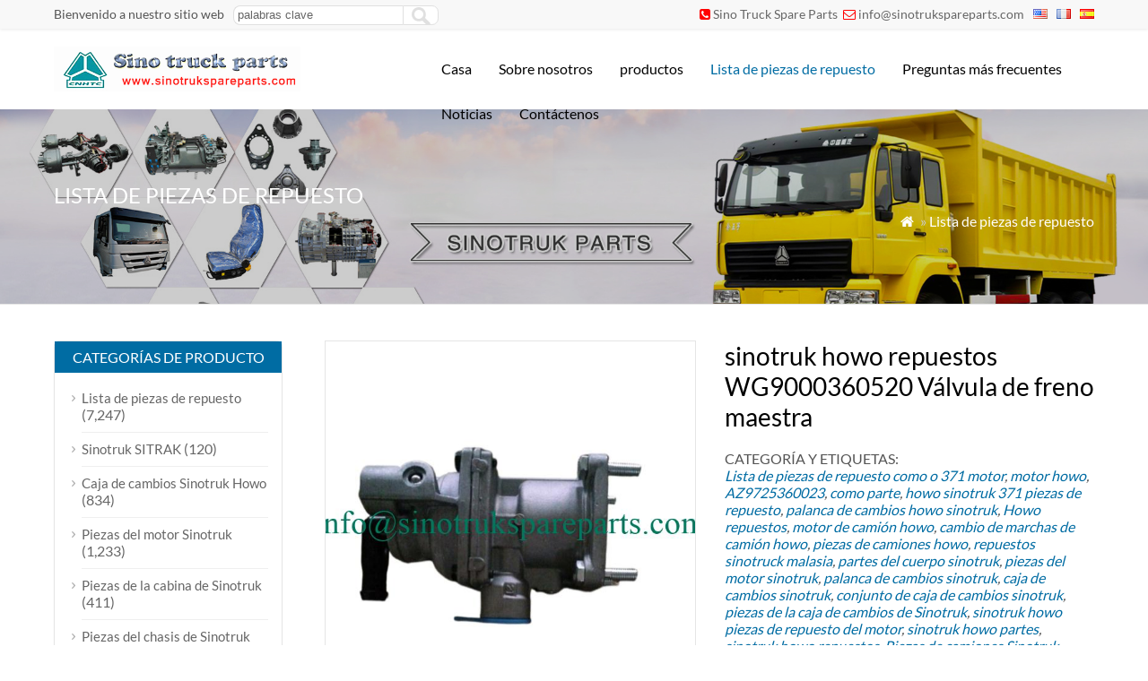

--- FILE ---
content_type: text/html; charset=UTF-8
request_url: https://www.sinotrukspareparts.com/es/sinotruk-howo-spare-parts-wg9000360520-master-brake-valve.html
body_size: 11807
content:
<!DOCTYPE html PUBLIC "-//W3C//DTD XHTML 1.0 Transitional//EN" "http://www.w3.org/TR/xhtml1/DTD/xhtml1-transitional.dtd">
<html xmlns="http://www.w3.org/1999/xhtml" lang="es" dir="ltr">
<head>
<script type='text/javascript' src='/js/404.js'></script>
<meta http-equiv="Content-Type" content="text/html; charset=utf-8">
<meta name="viewport" content="width=device-width, initial-scale=1.0">
<title>sinotruk howo repuestos WG9000360520 Válvula de freno maestra</title>
<meta name="description" content="sinotruk howo repuestos WG9000360520 Válvula de freno maestra" />
<meta name="keywords" content="repuestos sinotruk,WG9000360520" />
<link rel="stylesheet" type="text/css" media="all" href="https://www.sinotrukspareparts.com/wp-content/themes/fobweb/style.css" />
<link rel="stylesheet" type="text/css" media="all" href="https://www.sinotrukspareparts.com/wp-content/themes/fobweb/style.php?color=006ca3&mbanner=no&bgcolor=ffffff&bgimg=https://www.sinotrukspareparts.com/wp-content/themes/fobweb/images/box.gif&mbox=no&mkd=1160" />
<meta name='robots' content='max-image-preview:large' />
	<style>img:is([sizes="auto" i], [sizes^="auto," i]) { contain-intrinsic-size: 3000px 1500px }</style>
	<link href='https://fonts.gstatic.com' crossorigin rel='preconnect' />
<link rel='stylesheet' id='wp-block-library-css' href='https://www.sinotrukspareparts.com/wp-includes/css/dist/block-library/style.min.css?ver=6.7.2' type='text/css' media='all' />
<style id='classic-theme-styles-inline-css' type='text/css'>
/*! This file is auto-generated */
.wp-block-button__link{color:#fff;background-color:#32373c;border-radius:9999px;box-shadow:none;text-decoration:none;padding:calc(.667em + 2px) calc(1.333em + 2px);font-size:1.125em}.wp-block-file__button{background:#32373c;color:#fff;text-decoration:none}
</style>
<style id='global-styles-inline-css' type='text/css'>
:root{--wp--preset--aspect-ratio--square: 1;--wp--preset--aspect-ratio--4-3: 4/3;--wp--preset--aspect-ratio--3-4: 3/4;--wp--preset--aspect-ratio--3-2: 3/2;--wp--preset--aspect-ratio--2-3: 2/3;--wp--preset--aspect-ratio--16-9: 16/9;--wp--preset--aspect-ratio--9-16: 9/16;--wp--preset--color--black: #000000;--wp--preset--color--cyan-bluish-gray: #abb8c3;--wp--preset--color--white: #ffffff;--wp--preset--color--pale-pink: #f78da7;--wp--preset--color--vivid-red: #cf2e2e;--wp--preset--color--luminous-vivid-orange: #ff6900;--wp--preset--color--luminous-vivid-amber: #fcb900;--wp--preset--color--light-green-cyan: #7bdcb5;--wp--preset--color--vivid-green-cyan: #00d084;--wp--preset--color--pale-cyan-blue: #8ed1fc;--wp--preset--color--vivid-cyan-blue: #0693e3;--wp--preset--color--vivid-purple: #9b51e0;--wp--preset--gradient--vivid-cyan-blue-to-vivid-purple: linear-gradient(135deg,rgba(6,147,227,1) 0%,rgb(155,81,224) 100%);--wp--preset--gradient--light-green-cyan-to-vivid-green-cyan: linear-gradient(135deg,rgb(122,220,180) 0%,rgb(0,208,130) 100%);--wp--preset--gradient--luminous-vivid-amber-to-luminous-vivid-orange: linear-gradient(135deg,rgba(252,185,0,1) 0%,rgba(255,105,0,1) 100%);--wp--preset--gradient--luminous-vivid-orange-to-vivid-red: linear-gradient(135deg,rgba(255,105,0,1) 0%,rgb(207,46,46) 100%);--wp--preset--gradient--very-light-gray-to-cyan-bluish-gray: linear-gradient(135deg,rgb(238,238,238) 0%,rgb(169,184,195) 100%);--wp--preset--gradient--cool-to-warm-spectrum: linear-gradient(135deg,rgb(74,234,220) 0%,rgb(151,120,209) 20%,rgb(207,42,186) 40%,rgb(238,44,130) 60%,rgb(251,105,98) 80%,rgb(254,248,76) 100%);--wp--preset--gradient--blush-light-purple: linear-gradient(135deg,rgb(255,206,236) 0%,rgb(152,150,240) 100%);--wp--preset--gradient--blush-bordeaux: linear-gradient(135deg,rgb(254,205,165) 0%,rgb(254,45,45) 50%,rgb(107,0,62) 100%);--wp--preset--gradient--luminous-dusk: linear-gradient(135deg,rgb(255,203,112) 0%,rgb(199,81,192) 50%,rgb(65,88,208) 100%);--wp--preset--gradient--pale-ocean: linear-gradient(135deg,rgb(255,245,203) 0%,rgb(182,227,212) 50%,rgb(51,167,181) 100%);--wp--preset--gradient--electric-grass: linear-gradient(135deg,rgb(202,248,128) 0%,rgb(113,206,126) 100%);--wp--preset--gradient--midnight: linear-gradient(135deg,rgb(2,3,129) 0%,rgb(40,116,252) 100%);--wp--preset--font-size--small: 13px;--wp--preset--font-size--medium: 20px;--wp--preset--font-size--large: 36px;--wp--preset--font-size--x-large: 42px;--wp--preset--spacing--20: 0.44rem;--wp--preset--spacing--30: 0.67rem;--wp--preset--spacing--40: 1rem;--wp--preset--spacing--50: 1.5rem;--wp--preset--spacing--60: 2.25rem;--wp--preset--spacing--70: 3.38rem;--wp--preset--spacing--80: 5.06rem;--wp--preset--shadow--natural: 6px 6px 9px rgba(0, 0, 0, 0.2);--wp--preset--shadow--deep: 12px 12px 50px rgba(0, 0, 0, 0.4);--wp--preset--shadow--sharp: 6px 6px 0px rgba(0, 0, 0, 0.2);--wp--preset--shadow--outlined: 6px 6px 0px -3px rgba(255, 255, 255, 1), 6px 6px rgba(0, 0, 0, 1);--wp--preset--shadow--crisp: 6px 6px 0px rgba(0, 0, 0, 1);}:where(.is-layout-flex){gap: 0.5em;}:where(.is-layout-grid){gap: 0.5em;}body .is-layout-flex{display: flex;}.is-layout-flex{flex-wrap: wrap;align-items: center;}.is-layout-flex > :is(*, div){margin: 0;}body .is-layout-grid{display: grid;}.is-layout-grid > :is(*, div){margin: 0;}:where(.wp-block-columns.is-layout-flex){gap: 2em;}:where(.wp-block-columns.is-layout-grid){gap: 2em;}:where(.wp-block-post-template.is-layout-flex){gap: 1.25em;}:where(.wp-block-post-template.is-layout-grid){gap: 1.25em;}.has-black-color{color: var(--wp--preset--color--black) !important;}.has-cyan-bluish-gray-color{color: var(--wp--preset--color--cyan-bluish-gray) !important;}.has-white-color{color: var(--wp--preset--color--white) !important;}.has-pale-pink-color{color: var(--wp--preset--color--pale-pink) !important;}.has-vivid-red-color{color: var(--wp--preset--color--vivid-red) !important;}.has-luminous-vivid-orange-color{color: var(--wp--preset--color--luminous-vivid-orange) !important;}.has-luminous-vivid-amber-color{color: var(--wp--preset--color--luminous-vivid-amber) !important;}.has-light-green-cyan-color{color: var(--wp--preset--color--light-green-cyan) !important;}.has-vivid-green-cyan-color{color: var(--wp--preset--color--vivid-green-cyan) !important;}.has-pale-cyan-blue-color{color: var(--wp--preset--color--pale-cyan-blue) !important;}.has-vivid-cyan-blue-color{color: var(--wp--preset--color--vivid-cyan-blue) !important;}.has-vivid-purple-color{color: var(--wp--preset--color--vivid-purple) !important;}.has-black-background-color{background-color: var(--wp--preset--color--black) !important;}.has-cyan-bluish-gray-background-color{background-color: var(--wp--preset--color--cyan-bluish-gray) !important;}.has-white-background-color{background-color: var(--wp--preset--color--white) !important;}.has-pale-pink-background-color{background-color: var(--wp--preset--color--pale-pink) !important;}.has-vivid-red-background-color{background-color: var(--wp--preset--color--vivid-red) !important;}.has-luminous-vivid-orange-background-color{background-color: var(--wp--preset--color--luminous-vivid-orange) !important;}.has-luminous-vivid-amber-background-color{background-color: var(--wp--preset--color--luminous-vivid-amber) !important;}.has-light-green-cyan-background-color{background-color: var(--wp--preset--color--light-green-cyan) !important;}.has-vivid-green-cyan-background-color{background-color: var(--wp--preset--color--vivid-green-cyan) !important;}.has-pale-cyan-blue-background-color{background-color: var(--wp--preset--color--pale-cyan-blue) !important;}.has-vivid-cyan-blue-background-color{background-color: var(--wp--preset--color--vivid-cyan-blue) !important;}.has-vivid-purple-background-color{background-color: var(--wp--preset--color--vivid-purple) !important;}.has-black-border-color{border-color: var(--wp--preset--color--black) !important;}.has-cyan-bluish-gray-border-color{border-color: var(--wp--preset--color--cyan-bluish-gray) !important;}.has-white-border-color{border-color: var(--wp--preset--color--white) !important;}.has-pale-pink-border-color{border-color: var(--wp--preset--color--pale-pink) !important;}.has-vivid-red-border-color{border-color: var(--wp--preset--color--vivid-red) !important;}.has-luminous-vivid-orange-border-color{border-color: var(--wp--preset--color--luminous-vivid-orange) !important;}.has-luminous-vivid-amber-border-color{border-color: var(--wp--preset--color--luminous-vivid-amber) !important;}.has-light-green-cyan-border-color{border-color: var(--wp--preset--color--light-green-cyan) !important;}.has-vivid-green-cyan-border-color{border-color: var(--wp--preset--color--vivid-green-cyan) !important;}.has-pale-cyan-blue-border-color{border-color: var(--wp--preset--color--pale-cyan-blue) !important;}.has-vivid-cyan-blue-border-color{border-color: var(--wp--preset--color--vivid-cyan-blue) !important;}.has-vivid-purple-border-color{border-color: var(--wp--preset--color--vivid-purple) !important;}.has-vivid-cyan-blue-to-vivid-purple-gradient-background{background: var(--wp--preset--gradient--vivid-cyan-blue-to-vivid-purple) !important;}.has-light-green-cyan-to-vivid-green-cyan-gradient-background{background: var(--wp--preset--gradient--light-green-cyan-to-vivid-green-cyan) !important;}.has-luminous-vivid-amber-to-luminous-vivid-orange-gradient-background{background: var(--wp--preset--gradient--luminous-vivid-amber-to-luminous-vivid-orange) !important;}.has-luminous-vivid-orange-to-vivid-red-gradient-background{background: var(--wp--preset--gradient--luminous-vivid-orange-to-vivid-red) !important;}.has-very-light-gray-to-cyan-bluish-gray-gradient-background{background: var(--wp--preset--gradient--very-light-gray-to-cyan-bluish-gray) !important;}.has-cool-to-warm-spectrum-gradient-background{background: var(--wp--preset--gradient--cool-to-warm-spectrum) !important;}.has-blush-light-purple-gradient-background{background: var(--wp--preset--gradient--blush-light-purple) !important;}.has-blush-bordeaux-gradient-background{background: var(--wp--preset--gradient--blush-bordeaux) !important;}.has-luminous-dusk-gradient-background{background: var(--wp--preset--gradient--luminous-dusk) !important;}.has-pale-ocean-gradient-background{background: var(--wp--preset--gradient--pale-ocean) !important;}.has-electric-grass-gradient-background{background: var(--wp--preset--gradient--electric-grass) !important;}.has-midnight-gradient-background{background: var(--wp--preset--gradient--midnight) !important;}.has-small-font-size{font-size: var(--wp--preset--font-size--small) !important;}.has-medium-font-size{font-size: var(--wp--preset--font-size--medium) !important;}.has-large-font-size{font-size: var(--wp--preset--font-size--large) !important;}.has-x-large-font-size{font-size: var(--wp--preset--font-size--x-large) !important;}
:where(.wp-block-post-template.is-layout-flex){gap: 1.25em;}:where(.wp-block-post-template.is-layout-grid){gap: 1.25em;}
:where(.wp-block-columns.is-layout-flex){gap: 2em;}:where(.wp-block-columns.is-layout-grid){gap: 2em;}
:root :where(.wp-block-pullquote){font-size: 1.5em;line-height: 1.6;}
</style>
<link rel='stylesheet' id='wp-pagenavi-css' href='https://www.sinotrukspareparts.com/wp-content/plugins/wp-pagenavi/pagenavi-css.css?ver=2.70' type='text/css' media='all' />
<link rel="https://api.w.org/" href="https://www.sinotrukspareparts.com/wp-json/" /><link rel="alternate" title="JSON" type="application/json" href="https://www.sinotrukspareparts.com/es/wp-json/wp/v2/posts/24772" />
<link rel="canonical" href="https://www.sinotrukspareparts.com/es/sinotruk-howo-spare-parts-wg9000360520-master-brake-valve.html" />
<link rel='shortlink' href='https://www.sinotrukspareparts.com/?p=24772' />
<link rel="alternate" title="oEmbed (JSON)" type="application/json+oembed" href="https://www.sinotrukspareparts.com/es/wp-json/oembed/1.0/embed?url=https%3A%2F%2Fwww.sinotrukspareparts.com%2Fsinotruk-howo-spare-parts-wg9000360520-master-brake-valve.html" />
<link rel="alternate" title="oEmbed (XML)" type="text/xml+oembed" href="https://www.sinotrukspareparts.com/es/wp-json/oembed/1.0/embed?url=https%3A%2F%2Fwww.sinotrukspareparts.com%2Fsinotruk-howo-spare-parts-wg9000360520-master-brake-valve.html&format=xml" />
<link rel="alternate" hreflang="en" href="/sinotruk-howo-spare-parts-wg9000360520-master-brake-valve.html"/><link rel="alternate" hreflang="fr" href="/fr/sinotruk-howo-spare-parts-wg9000360520-master-brake-valve.html"/><link rel="icon" href="https://www.sinotrukspareparts.com/wp-content/uploads/2026/01/cropped-cropped-cropped-favicon-1-300x213-1-32x32.webp" sizes="32x32" />
<link rel="icon" href="https://www.sinotrukspareparts.com/wp-content/uploads/2026/01/cropped-cropped-cropped-favicon-1-300x213-1-192x192.webp" sizes="192x192" />
<link rel="apple-touch-icon" href="https://www.sinotrukspareparts.com/wp-content/uploads/2026/01/cropped-cropped-cropped-favicon-1-300x213-1-180x180.webp" />
<meta name="msapplication-TileImage" content="https://www.sinotrukspareparts.com/wp-content/uploads/2026/01/cropped-cropped-cropped-favicon-1-300x213-1-270x270.webp" />
<noscript><style id="rocket-lazyload-nojs-css">.rll-youtube-player, [data-lazy-src]{display:none !important;}</style></noscript><script type='text/javascript' src='https://www.sinotrukspareparts.com/wp-includes/js/jquery/jquery.js'></script>
<script language="javascript1.2" src="https://www.sinotrukspareparts.com/wp-content/themes/fobweb/imgfade.js"></script>
<link rel="icon" href="https://www.sinotrukspareparts.com/wp-content/uploads/2020/10/QQ20201028113934-1.jpg"/>
<link rel="stylesheet" href="https://www.sinotrukspareparts.com/wp-content/themes/fobweb/iconfont/css/animation.css"><!--[if IE 7]><link rel="stylesheet" href="iconfont/css/fontello-ie7.css"><![endif]-->

<meta name="translation-stats" content='{"total_phrases":244,"translated_phrases":237,"human_translated_phrases":null,"hidden_phrases":30,"hidden_translated_phrases":30,"hidden_translateable_phrases":null,"meta_phrases":10,"meta_translated_phrases":3,"time":null}'/></head>
<body>
<div id="pagebox" >
<div id="mtop">
	<div class="mbox">
    	<div class="m2col"><div class="mleft">Bienvenido a nuestro sitio web</div><div class="mleft"><form role="search" method="get" id="searchform2" class="searchform" action="https://www.sinotrukspareparts.com/"><table border="0" cellspacing="0" cellpadding="0" id="mtable" >
  <tr>
    <td align="right"><input type="text" value="palabras clave" name="s" id="s" placeholder="keywords" /></td>
    <td align="left"><input type="submit" id="searchsubmit" value="" /></td>
  </tr>
</table></form></div></div>
        <div class="m2col mlast"><i class="demo-icon icon-phone-squared"></i><a href="Sino Truck Spare Parts">Sino Truck Spare Parts</a>     <i class="demo-icon icon-mail"></i><a href="mailto:info@sinotrukspareparts.com">info@sinotrukspareparts.com</a><div id="mlang"><div class="no_translate transposh_flags" ><a href="/sinotruk-howo-spare-parts-wg9000360520-master-brake-valve.html"><img src="/wp-content/plugins/transposh-translation-filter-for-wordpress/img/flags/us.png" title="English" alt="English"/></a><a href="/fr/sinotruk-howo-spare-parts-wg9000360520-master-brake-valve.html"><img src="/wp-content/plugins/transposh-translation-filter-for-wordpress/img/flags/fr.png" title="Français" alt="Français"/></a><a href="/es/sinotruk-howo-spare-parts-wg9000360520-master-brake-valve.html" class="tr_active"><img src="/wp-content/plugins/transposh-translation-filter-for-wordpress/img/flags/es.png" title="Español" alt="Español"/></a></div><div id="tr_credit"></div></div></div>
        <div class="mclear"></div>
    </div>
</div>

<div id="mheader">
	<div class="mbox">
    	<div class="m3col"><a href="https://www.sinotrukspareparts.com/es/" title="repuestos sinotruk" rel="home"><img src="https://www.sinotrukspareparts.com/wp-content/uploads/2020/10/123-1.jpg" alt="COMO O 371 piezas de repuesto" class="logo"></a></div>
        <div class="m32col mlast">
<a href="javascript:;" id="mobi_menu"></a>
<div id="access2">
<div class="menu-header"><ul id="menu-menu-1" class="menu"><li id="menu-item-30" class="menu-item menu-item-type-custom menu-item-object-custom menu-item-home menu-item-30"><a href="http://www.sinotrukspareparts.com/es/">Casa</a></li>
<li id="menu-item-90" class="menu-item menu-item-type-post_type menu-item-object-page menu-item-has-children menu-item-90"><a href="https://www.sinotrukspareparts.com/es/about">Sobre nosotros</a>
<ul class="sub-menu">
	<li id="menu-item-355" class="menu-item menu-item-type-post_type menu-item-object-page menu-item-355"><a href="https://www.sinotrukspareparts.com/es/about/main-markets">Mercados principales</a></li>
</ul>
</li>
<li id="menu-item-711" class="menu-item menu-item-type-custom menu-item-object-custom menu-item-711"><a href="/product/">productos</a></li>
<li id="menu-item-153" class="menu-item menu-item-type-taxonomy menu-item-object-category current-post-ancestor current-menu-parent current-post-parent menu-item-153"><a href="https://www.sinotrukspareparts.com/es/spare-parts-list">Lista de piezas de repuesto</a></li>
<li id="menu-item-55" class="menu-item menu-item-type-post_type menu-item-object-page menu-item-55"><a href="https://www.sinotrukspareparts.com/es/faq">Preguntas más frecuentes</a></li>
<li id="menu-item-34" class="menu-item menu-item-type-taxonomy menu-item-object-category menu-item-has-children menu-item-34"><a href="https://www.sinotrukspareparts.com/es/news">Noticias</a>
<ul class="sub-menu">
	<li id="menu-item-661" class="menu-item menu-item-type-taxonomy menu-item-object-category menu-item-661"><a href="https://www.sinotrukspareparts.com/es/news/company-news">Noticias de la compañía</a></li>
	<li id="menu-item-662" class="menu-item menu-item-type-taxonomy menu-item-object-category menu-item-662"><a href="https://www.sinotrukspareparts.com/es/news/industrial-news">noticias industrial</a></li>
	<li id="menu-item-56" class="menu-item menu-item-type-taxonomy menu-item-object-category menu-item-56"><a href="https://www.sinotrukspareparts.com/es/blog">Blog</a></li>
</ul>
</li>
<li id="menu-item-64" class="menu-item menu-item-type-post_type menu-item-object-page menu-item-64"><a href="https://www.sinotrukspareparts.com/es/contact-us">Contáctenos</a></li>
</ul></div></div><!-- #access -->

</div>
        <div class="mclear"></div>
    </div>
</div>
<div id="mbody"><script src="https://www.sinotrukspareparts.com/wp-content/themes/fobweb/jquery-1.7.1.min.js"></script>
<script type="text/javascript" src="https://www.sinotrukspareparts.com/wp-content/themes/fobweb/fancybox/jquery.fancybox.js?v=2.1.4"></script>
<link rel="stylesheet" type="text/css" href="https://www.sinotrukspareparts.com/wp-content/themes/fobweb/fancybox/jquery.fancybox.css?v=2.1.4" media="screen" />
<link rel="stylesheet" type="text/css" href="https://www.sinotrukspareparts.com/wp-content/themes/fobweb/fancybox/helpers/jquery.fancybox-buttons.css?v=2.1.4" />
<script type="text/javascript" src="https://www.sinotrukspareparts.com/wp-content/themes/fobweb/fancybox/helpers/jquery.fancybox-buttons.js?v=2.1.4"></script>
<script type="text/javascript"> 
function setmtab(name,m,n){ 
for( var i=1;i<=n;i++){ 
var menu = document.getElementById(name+i); 
var showDiv = document.getElementById("cont_"+name+"_"+i); 
menu.className = i==m ?"on":""; 
showDiv.style.display = i==m?"block":"none"; 
} 
} 
</script> 
<script>
$(document).ready(function() {
	$(".fancybox-button").fancybox({

		closeBtn	: true,
		width       : 800,
		imageScale  : true,
		padding     : 30,
		autoSize    : false,
		helpers		: {
			title	: { type : 'inside' },
			buttons	: {position: 'bottom'}
			
		}
	});
});
</script>
<div id="mbanner"  style="background-image:url(https://www.sinotrukspareparts.com/wp-content/uploads/2020/10/ba201707040859063950433-1.jpg)">
<div class="mbannerover">
<div class="mbox">
<p><h2>Lista de piezas de repuesto</h2></p>
<p class="mrights"><a href="https://www.sinotrukspareparts.com/es/"><i class="demo-icon icon-home">&#xe80c;</i></a> »  <a href="https://www.sinotrukspareparts.com/es/spare-parts-list">Lista de piezas de repuesto</a></p>
</div>
</div>
</div>
<div class="mbox">
<div class="mge40 mge_mobile"></div>
		<div id="mcontainer" class="">
			<div id="mcontents">
                                                <div class="m2col"><div id="sdiv">
	    <a href="https://www.sinotrukspareparts.com/wp-content/uploads/2024/01/WG9000360520-Master-brake-valve.jpg" class="fancybox-button" rel="group"><img src="https://www.sinotrukspareparts.com/wp-content/uploads/2024/01/WG9000360520-Master-brake-valve.jpg" class="sdiv"/></a>
        <div class="mge10"></div>
    <div id="sbox">
        </div><div class="mge10"></div>
</div></div>
<div class="m2col mlast">
<div id="sdiv1">
<h1>sinotruk howo repuestos WG9000360520 Válvula de freno maestra</h1>
<div class="mge10"></div>

CATEGORÍA Y ETIQUETAS:<br />
<em><a href="https://www.sinotrukspareparts.com/es/spare-parts-list" rel="category tag">Lista de piezas de repuesto</a></em>   <em> <a href="https://www.sinotrukspareparts.com/es/tag/howo-371-engine" rel="tag">como o 371 motor</a>, <a href="https://www.sinotrukspareparts.com/es/tag/howo-engine" rel="tag">motor howo</a>, <a href="https://www.sinotrukspareparts.com/es/tag/howo-engine-parts" rel="tag">AZ9725360023</a>, <a href="https://www.sinotrukspareparts.com/es/tag/howo-part" rel="tag">como parte</a>, <a href="https://www.sinotrukspareparts.com/es/tag/howo-sinotruk-371-spare-parts" rel="tag">howo sinotruk 371 piezas de repuesto</a>, <a href="https://www.sinotrukspareparts.com/es/tag/howo-sinotruk-gear-lever" rel="tag">palanca de cambios howo sinotruk</a>, <a href="https://www.sinotrukspareparts.com/es/tag/howo-spare-parts" rel="tag">Howo repuestos</a>, <a href="https://www.sinotrukspareparts.com/es/tag/howo-truck-engine" rel="tag">motor de camión howo</a>, <a href="https://www.sinotrukspareparts.com/es/tag/howo-truck-gear-shifting" rel="tag">cambio de marchas de camión howo</a>, <a href="https://www.sinotrukspareparts.com/es/tag/howo-truck-parts" rel="tag">piezas de camiones howo</a>, <a href="https://www.sinotrukspareparts.com/es/tag/sinotruck-spare-parts-malaysia" rel="tag">repuestos sinotruck malasia</a>, <a href="https://www.sinotrukspareparts.com/es/tag/sinotruk-body-parts" rel="tag">partes del cuerpo sinotruk</a>, <a href="https://www.sinotrukspareparts.com/es/tag/sinotruk-engine-parts" rel="tag">piezas del motor sinotruk</a>, <a href="https://www.sinotrukspareparts.com/es/tag/sinotruk-gear-lever" rel="tag">palanca de cambios sinotruk</a>, <a href="https://www.sinotrukspareparts.com/es/tag/sinotruk-gearbox" rel="tag">caja de cambios sinotruk</a>, <a href="https://www.sinotrukspareparts.com/es/tag/sinotruk-gearbox-assembly" rel="tag">conjunto de caja de cambios sinotruk</a>, <a href="https://www.sinotrukspareparts.com/es/tag/sinotruk-gearbox-parts" rel="tag">piezas de la caja de cambios de Sinotruk</a>, <a href="https://www.sinotrukspareparts.com/es/tag/sinotruk-howo-engine-spare-parts" rel="tag">sinotruk howo piezas de repuesto del motor</a>, <a href="https://www.sinotrukspareparts.com/es/tag/sinotruk-howo-parts" rel="tag">sinotruk howo partes</a>, <a href="https://www.sinotrukspareparts.com/es/tag/sinotruk-howo-spare-parts" rel="tag">sinotruk howo repuestos</a>, <a href="https://www.sinotrukspareparts.com/es/tag/sinotruk-howo-truck-parts" rel="tag">Piezas de camiones Sinotruk Howo</a>, <a href="https://www.sinotrukspareparts.com/es/tag/sinotruk-motor-spare-parts" rel="tag">repuestos de motor sinotruk</a>, <a href="https://www.sinotrukspareparts.com/es/tag/sinotruk-part-sale" rel="tag">venta de parte sinotruk</a>, <a href="https://www.sinotrukspareparts.com/es/tag/sinotruk-parts" rel="tag">piezas de sinotruk</a>, <a href="https://www.sinotrukspareparts.com/es/tag/sinotruk-parts-australia" rel="tag">repuestos sinotruk australia</a>, <a href="https://www.sinotrukspareparts.com/es/tag/sinotruk-parts-catalog" rel="tag">piezas de sinotruk de freno</a>, <a href="https://www.sinotrukspareparts.com/es/tag/sinotruk-parts-china" rel="tag">piezas de sinotruk china</a>, <a href="https://www.sinotrukspareparts.com/es/tag/sinotruk-parts-for-sale" rel="tag">piezas de sinotruk de freno</a>, <a href="https://www.sinotrukspareparts.com/es/tag/sinotruk-parts-in-china" rel="tag">venta de parte sinotruk</a>, <a href="https://www.sinotrukspareparts.com/es/tag/sinotruk-parts-in-dubai" rel="tag">piezas de sinotruk en dubai</a>, <a href="https://www.sinotrukspareparts.com/es/tag/sinotruk-parts-in-kenya" rel="tag">piezas de sinotruk en kenia</a>, <a href="https://www.sinotrukspareparts.com/es/tag/sinotruk-parts-in-nigeria" rel="tag">piezas de sinotruk en nigeria</a>, <a href="https://www.sinotrukspareparts.com/es/tag/sinotruk-parts-kenya" rel="tag">piezas de sinotruk kenia</a>, <a href="https://www.sinotrukspareparts.com/es/tag/sinotruk-parts-nz" rel="tag">piezas de sinotruk nz</a>, <a href="https://www.sinotrukspareparts.com/es/tag/sinotruk-parts-pdf" rel="tag">piezas de sinotruk de freno</a>, <a href="https://www.sinotrukspareparts.com/es/tag/sinotruk-parts-sales" rel="tag">piezas de sinotruk de freno</a>, <a href="https://www.sinotrukspareparts.com/es/tag/sinotruk-parts-south-africa" rel="tag">piezas de sinotruk sudáfrica</a>, <a href="https://www.sinotrukspareparts.com/es/tag/sinotruk-parts-supplier" rel="tag">proveedor de repuestos sinotruk</a>, <a href="https://www.sinotrukspareparts.com/es/tag/sinotruk-spare-parts" rel="tag">repuestos sinotruk</a>, <a href="https://www.sinotrukspareparts.com/es/tag/sinotruk-spare-parts-catalogue" rel="tag">catalogo de repuestos sinotruk</a>, <a href="https://www.sinotrukspareparts.com/es/tag/sinotruk-spare-parts-dealer-in-dubai" rel="tag">distribuidor de repuestos sinotruk en dubai</a>, <a href="https://www.sinotrukspareparts.com/es/tag/sinotruk-spare-parts-distributor" rel="tag">piezas de sinotruk de freno</a>, <a href="https://www.sinotrukspareparts.com/es/tag/sinotruk-spare-parts-for-sale" rel="tag">venta de repuestos sinotruk</a>, <a href="https://www.sinotrukspareparts.com/es/tag/sinotruk-spare-parts-kenya" rel="tag">sinotruk repuestos kenia</a>, <a href="https://www.sinotrukspareparts.com/es/tag/sinotruk-spare-parts-list" rel="tag">lista de repuestos de sinotruk</a>, <a href="https://www.sinotrukspareparts.com/es/tag/sinotruk-spare-parts-malaysia" rel="tag">piezas de sinotruk de freno</a>, <a href="https://www.sinotrukspareparts.com/es/tag/sinotruk-spare-parts-manufacturer" rel="tag">fabricante de repuestos sinotruk</a>, <a href="https://www.sinotrukspareparts.com/es/tag/sinotruk-spare-parts-pdf" rel="tag">piezas de sinotruk de freno</a>, <a href="https://www.sinotrukspareparts.com/es/tag/sinotruk-spare-parts-philippines" rel="tag">repuestos sinotruk filipinas</a>, <a href="https://www.sinotrukspareparts.com/es/tag/sinotruk-spare-parts-suppliers" rel="tag">proveedores de repuestos sinotruk</a>, <a href="https://www.sinotrukspareparts.com/es/tag/sinotruk-transmission" rel="tag">transmisión sinotruk</a>, <a href="https://www.sinotrukspareparts.com/es/tag/sitrak-parts" rel="tag">repuestos sitrak</a>, <a href="https://www.sinotrukspareparts.com/es/tag/sitrak-spare-parts" rel="tag">recambios sitrak</a>, <a href="https://www.sinotrukspareparts.com/es/tag/spare-part-sinotruk-howo" rel="tag">repuesto sinotruk howo</a></em>
<div class="mge10"></div>
<p>sinotruk howo repuestos WG9000360520 Válvula de freno maestra</p><div class="mge30"></div>
<a href="#mfm" class="menquiry">investigación</a>
<div class="mge10"></div>
</div></div>                <div class="mge30"></div>
<div class="mtab"> 
<ul> 
<li id="tow1" class="on" onclick='setmtab("tow",1,4)'><div>Presupuesto</div></li> 
<li id="tow2" onclick='setmtab("tow",2,4)'><div>Servicio</div></li> 
<li id="tow3" onclick='setmtab("tow",3,4)'><div>Otras partes</div></li> 
<li id="tow4" onclick='setmtab("tow",4,4)'><div>Paquete</div></li> 
<div class="mclear"></div>
</ul> 
</div>
<div id="mycontents">
<div class="tabList"> 
<div id="cont_tow_1" class="one block"><p>sinotruk howo repuestos WG9000360520 Válvula de freno maestra</p>
</div> 
<div id="cont_tow_2" class="one"><p style="text-align: left;">1. TRATAMOS A CADA CLIENTE COMO NUESTRO AMIGO, PEGARSE AL PRINCIPIO: BENEFICIO MUTUO Y GANADOR ;<br />
2. UNA VARIEDAD DE ELECCIÓN DE PRODUCTOS: CALIDAD, MARCA, EMBALAJE;<br />
3. LE RESPONDEREMOS SU CONSULTA EN 24 HORAS.<br />
4.Proveedor de piezas de rendimiento profesional SINOTRUCK<br />
5. ESTAREMOS EN SERVICIO 24/24 HORAS DEL DÍA LABORAL.<br />
6. CULO: LE OFRECEMOS EL MEJOR SERVICIO POSTVENTA.</p>
<p><img class="alignleft size-full wp-image-777" src="https://www.sinotrukspareparts.com/wp-content/uploads/2020/11/QQ截图20201102152454-1.jpg" alt="" width="681" height="314" /></p></div> 
<div id="cont_tow_3" class="one"><p><img class="alignleft size-full wp-image-785" src="https://www.sinotrukspareparts.com/wp-content/uploads/2020/11/QQ截图20201102152809-1.jpg" alt="" width="726" height="461" /></p></div> 
<div id="cont_tow_4" class="one"><p><img class="alignleft size-full wp-image-2633" src="https://www.sinotrukspareparts.com/wp-content/uploads/2020/11/Window-Wiper-Motor-Wg1642741001-for-Sinotruk-HOWO-Cabin-Part.jpg" alt="" width="750" height="787" /><img class="alignleft size-full wp-image-790" src="https://www.sinotrukspareparts.com/wp-content/uploads/2020/11/QQ截图20201102153341.jpg" alt="" width="847" height="253" /></p>
<p><img class="alignleft wp-image-793" src="https://www.sinotrukspareparts.com/wp-content/uploads/2020/11/QQ截图20201102153500-2.jpg" alt="" width="847" height="357" /></p></div> 
</div> </div>
                <div class="mge10"></div>
                				
				                
                <div class="mge20"></div>
                                <div class="mge20"></div>
                <a name="mfm"></a>
<div class="mge40"></div>
<h3 class="mtitle"><span>Formulario de Consulta (Nos pondremos en contacto con usted tan pronto sea posible)</span></h3>
<div class="mge20"></div>
<div id="myformtable">
<form action="https://www.sinotrukspareparts.com/" method="post" name="FeedBackForm" id="FeedBackForm"  onsubmit="return CheckFeedBack();">
<strong>Nombre:</strong><br />
<input  name="f_name" class="mtcs" placeholder="" /> *<br />
<strong>Email:</strong><br />
<input name="f_email" id="f_email"  class="mtcs" placeholder="" /> *<br />
<strong>Mensaje:</strong><br />
<textarea name="f_m" rows="6"  class="mtcs2" placeholder="">Estoy interesado en su producto sinotruk howo repuestos WG9000360520 Válvula de freno maestra</textarea><br />
<strong>Verificación:</strong><br />
<input name="vfn" type="text" class="mtcs" placeholder="" id="vfn" size="15" maxlength="100" /><span> 0 + 8 = ?</span>
  <input name="aaa" value="0" type="hidden" />
  <input name="bbb" value="8" type="hidden" /> 
  <input name="mlinks" value="https://www.sinotrukspareparts.com/sinotruk-howo-spare-parts-wg9000360520-master-brake-valve.html" type="hidden" />
  <input name="action" type="hidden" value="add" />
<br />
  <div class="mge20"></div>
  <input name="submit" type="submit" value="Enviar mensaje" />
</form>
</div><div class="mge50"></div>                <div class="mge10"></div>
                                
            	<div class="mge30"></div>
      			<div id="nav-above" class="navigation">
					<div class="nav-previous"><a href="https://www.sinotrukspareparts.com/es/sinotruk-howo-spare-parts-wg2209280004-pressure-switch.html" rel="prev"><span class="meta-nav">Anterior: </span> sinotruk howo repuestos WG2209280004 Presostato</a></div>
					<div class="nav-next" align="right"><a href="https://www.sinotrukspareparts.com/es/sinotruk-howo-spare-parts-wg9130713001-air-pressure-sensor.html" rel="next"><span class="meta-nav">Siguiente: </span> Repuestos sinotruk howo WG9130713001 Sensor de presión de aire</a></div>
	  			</div><!-- #nav-above -->
                <h3 class="mtitle"><span>Tal vez como también</span></h3>
                                <div class="mge10"></div>
                <div id="mpic">
                                 <ul>
                                <li class="m4col  ">
                <div class="prodiv"><a href="https://www.sinotrukspareparts.com/es/sinotruk-howo-parts-air-intake-rubber-joint-wg9725190933.html" title="Junta de goma de entrada de aire genuina Sinotruk HOWO WG9725190933 para 2010 Modelos de camiones pesados" ><img src="https://www.sinotrukspareparts.com/wp-content/uploads/2025/12/Genuine-Sinotruk-HOWO-Air-Intake-Rubber-Joint-WG9725190933-for-2010-Model-Heavy-Duty-Trucks.jpg" alt="Junta de goma de entrada de aire genuina Sinotruk HOWO WG9725190933 para 2010 Modelos de camiones pesados" border="0"/></a>
</a></div>                <a href="https://www.sinotrukspareparts.com/es/sinotruk-howo-parts-air-intake-rubber-joint-wg9725190933.html" class="mdetails">detalles</a><a href="https://www.sinotrukspareparts.com/es/sinotruk-howo-parts-air-intake-rubber-joint-wg9725190933.html#mfm" class="menquiry">investigación</a>
                <div class="ptitle"><a href="https://www.sinotrukspareparts.com/es/sinotruk-howo-parts-air-intake-rubber-joint-wg9725190933.html" title="Junta de goma de entrada de aire genuina Sinotruk HOWO WG9725190933 para 2010 Modelos de camiones pesados">Junta de goma de entrada de aire genuina Sinotruk HOWO WG9725190933 para 2010 Modelos de camiones pesados</a></div>			
          </li>

                                <li class="m4col mycols ">
                <div class="prodiv"><a href="https://www.sinotrukspareparts.com/es/sinotruk-hauler-shift-fork-bracket-wg2229260040.html" title="Soporte de horquilla de cambio Sinotruk Hauler WG2229260040 (WG2229260040)" ><img src="https://www.sinotrukspareparts.com/wp-content/uploads/2025/12/Sinotruk-Hauler-Shift-Fork-Bracket-WG2229260040-WG2229260040.jpg" alt="Soporte de horquilla de cambio Sinotruk Hauler WG2229260040 (WG2229260040)" border="0"/></a>
</a></div>                <a href="https://www.sinotrukspareparts.com/es/sinotruk-hauler-shift-fork-bracket-wg2229260040.html" class="mdetails">detalles</a><a href="https://www.sinotrukspareparts.com/es/sinotruk-hauler-shift-fork-bracket-wg2229260040.html#mfm" class="menquiry">investigación</a>
                <div class="ptitle"><a href="https://www.sinotrukspareparts.com/es/sinotruk-hauler-shift-fork-bracket-wg2229260040.html" title="Soporte de horquilla de cambio Sinotruk Hauler WG2229260040 (WG2229260040)">Soporte de horquilla de cambio Sinotruk Hauler WG2229260040 (WG2229260040)</a></div>			
          </li>

                                <li class="m4col  ">
                <div class="prodiv"><a href="https://www.sinotrukspareparts.com/es/sinotruk-hauler-shift-fork-bracket-wg2229260035.html" title="Soporte de horquilla de cambio Sinotruk Hauler WG2229260035 (WG2229260035)" ><img src="https://www.sinotrukspareparts.com/wp-content/uploads/2025/12/Sinotruk-Hauler-Shift-Fork-Bracket-WG2229260035-WG2229260035.jpg" alt="Soporte de horquilla de cambio Sinotruk Hauler WG2229260035 (WG2229260035)" border="0"/></a>
</a></div>                <a href="https://www.sinotrukspareparts.com/es/sinotruk-hauler-shift-fork-bracket-wg2229260035.html" class="mdetails">detalles</a><a href="https://www.sinotrukspareparts.com/es/sinotruk-hauler-shift-fork-bracket-wg2229260035.html#mfm" class="menquiry">investigación</a>
                <div class="ptitle"><a href="https://www.sinotrukspareparts.com/es/sinotruk-hauler-shift-fork-bracket-wg2229260035.html" title="Soporte de horquilla de cambio Sinotruk Hauler WG2229260035 (WG2229260035)">Soporte de horquilla de cambio Sinotruk Hauler WG2229260035 (WG2229260035)</a></div>			
          </li>

                                <li class="m4col mycols mlast">
                <div class="prodiv"><a href="https://www.sinotrukspareparts.com/es/sinotruk-hauler-shift-fork-cover-plate-wg9722290066.html" title="Placa de cubierta de horquilla de cambio Sinotruk Hauler WG9722290066 (WG9722290066)" ><img src="https://www.sinotrukspareparts.com/wp-content/uploads/2025/12/Sinotruk-Hauler-Shift-Fork-Cover-Plate-WG9722290066-WG9722290066.jpg" alt="Placa de cubierta de horquilla de cambio Sinotruk Hauler WG9722290066 (WG9722290066)" border="0"/></a>
</a></div>                <a href="https://www.sinotrukspareparts.com/es/sinotruk-hauler-shift-fork-cover-plate-wg9722290066.html" class="mdetails">detalles</a><a href="https://www.sinotrukspareparts.com/es/sinotruk-hauler-shift-fork-cover-plate-wg9722290066.html#mfm" class="menquiry">investigación</a>
                <div class="ptitle"><a href="https://www.sinotrukspareparts.com/es/sinotruk-hauler-shift-fork-cover-plate-wg9722290066.html" title="Placa de cubierta de horquilla de cambio Sinotruk Hauler WG9722290066 (WG9722290066)">Placa de cubierta de horquilla de cambio Sinotruk Hauler WG9722290066 (WG9722290066)</a></div>			
          </li>

                	
                </ul>
                
                
                </div>
                 <div class="mge10"></div>
			</div><!-- #content -->
		</div><!-- #container -->
 







<div id="primary" >
<li class="widget-container widget_categories topli"><h3 class="widget-title">Categorías de Producto</h3>
 <ul>
 	<li class="cat-item cat-item-22"><a href="https://www.sinotrukspareparts.com/es/spare-parts-list">Lista de piezas de repuesto</a> (7,247)
</li>
	<li class="cat-item cat-item-5581"><a href="https://www.sinotrukspareparts.com/es/sinotruk-sitrak">Sinotruk SITRAK</a> (120)
</li>
	<li class="cat-item cat-item-63"><a href="https://www.sinotrukspareparts.com/es/sinotruk-howo-gearbox">Caja de cambios Sinotruk Howo</a> (834)
</li>
	<li class="cat-item cat-item-62"><a href="https://www.sinotrukspareparts.com/es/sinotruk-engine-parts">Piezas del motor Sinotruk</a> (1,233)
</li>
	<li class="cat-item cat-item-60"><a href="https://www.sinotrukspareparts.com/es/howo-sinotruk-cabin">Piezas de la cabina de Sinotruk</a> (411)
</li>
	<li class="cat-item cat-item-61"><a href="https://www.sinotrukspareparts.com/es/sinotruk-chassis-number">Piezas del chasis de Sinotruk</a> (715)
</li>
	<li class="cat-item cat-item-4477"><a href="https://www.sinotrukspareparts.com/es/transmission-parts-center">Centro de piezas de transmisión de Sinotruk</a> (592)
</li>
	<li class="cat-item cat-item-5614"><a href="https://www.sinotrukspareparts.com/es/wg9725220377-1356-080-042-zf-16s2231to-transmission">ZF16S2231TO 1356 080 042/Transmisión WG9725220377</a> (205)
</li>
	<li class="cat-item cat-item-5597"><a href="https://www.sinotrukspareparts.com/es/doser-pump">bomba dosificadora</a> (85)
</li>
	<li class="cat-item cat-item-4184"><a href="https://www.sinotrukspareparts.com/es/man-engine-parts">partes del motor</a> (733)
<ul class='children'>
	<li class="cat-item cat-item-5853"><a href="https://www.sinotrukspareparts.com/es/man-engine-parts/weichai-engine-part">pieza del motor weichai</a> (420)
</li>
	<li class="cat-item cat-item-5864"><a href="https://www.sinotrukspareparts.com/es/man-engine-parts/injector">Inyector</a> (121)
</li>
</ul>
</li>
	<li class="cat-item cat-item-5586"><a href="https://www.sinotrukspareparts.com/es/sinotruk-parts-catalogue">catalogo de repuestos sinotruk</a> (156)
<ul class='children'>
	<li class="cat-item cat-item-5383"><a href="https://www.sinotrukspareparts.com/es/sinotruk-parts-catalogue/sinotruk-wt615-engine-catalog">CATÁLOGO DE MOTOR SINOTRUK WT615</a> (26)
</li>
	<li class="cat-item cat-item-5399"><a href="https://www.sinotrukspareparts.com/es/sinotruk-parts-catalogue/sinotruk-howo-hw76-79-cab-parts-catalog">CATÁLOGO DE PIEZAS DE LA CABINA SINOTRUK HOWO HW76/79</a> (11)
</li>
	<li class="cat-item cat-item-5512"><a href="https://www.sinotrukspareparts.com/es/sinotruk-parts-catalogue/sinotruk-howo-a7-cab-parts-catalog">CATÁLOGO DE PIEZAS DE LA CABINA SINOTRUK HOWO A7</a> (11)
</li>
	<li class="cat-item cat-item-5513"><a href="https://www.sinotrukspareparts.com/es/sinotruk-parts-catalogue/sinotruk-hw70-pto-catalog">CATÁLOGO DE TDF SINOTRUK HW70</a> (1)
</li>
	<li class="cat-item cat-item-5524"><a href="https://www.sinotrukspareparts.com/es/sinotruk-parts-catalogue/sinotruk-hw20716-transmission-catalog">CATÁLOGO DE TRANSMISIÓN SINOTRUK HW20716</a> (12)
</li>
	<li class="cat-item cat-item-5530"><a href="https://www.sinotrukspareparts.com/es/sinotruk-parts-catalogue/sinotruk-hw19710t-transmission-catalog">CATÁLOGO DE TRANSMISIÓN SINOTRUK HW19710T</a> (10)
</li>
	<li class="cat-item cat-item-5539"><a href="https://www.sinotrukspareparts.com/es/sinotruk-parts-catalogue/sinotruk-hw19710-transmission-catalog">CATÁLOGO DE TRANSMISIÓN SINOTRUK HW19710</a> (31)
</li>
	<li class="cat-item cat-item-5544"><a href="https://www.sinotrukspareparts.com/es/sinotruk-parts-catalogue/sinotruk-d12-euro-iii-catalog">CATÁLOGO SINOTRUCK D12 EURO-III</a> (13)
</li>
	<li class="cat-item cat-item-5561"><a href="https://www.sinotrukspareparts.com/es/sinotruk-parts-catalogue/sinotruk-d12-euro-ii-catalog">CATÁLOGO SINOTRUK D12 EURO-II</a> (11)
</li>
</ul>
</li>
	<li class="cat-item cat-item-5593"><a href="https://www.sinotrukspareparts.com/es/wabco">WABCO</a> (62)
</li>
	<li class="cat-item cat-item-5613"><a href="https://www.sinotrukspareparts.com/es/construction-machine-part">parte de la máquina de construcción</a> (354)
</li>
	<li class="cat-item cat-item-5585"><a href="https://www.sinotrukspareparts.com/es/shantui-bulldozer-parts">repuestos para bulldozer shantui</a> (217)
</li>
 </ul>
</li>
</div>



<div id="mclear"></div>
</div>
<div id="mclear"></div>
<div class="mge30"></div>
<div id="mfooter">
<div class="mbox">
	<div class="m4col"><li id="text-8" class="widget-container widget_text"><h3 class="widget-title"><span>repuestos sinotruk</span></h3>			<div class="textwidget"><p><a href="https://www.sinotrukspareparts.com/es/sinotruk-spare-parts-philippines.html">repuestos sinotruk filipinas</a><br />
<a href="https://www.sinotrukspareparts.com/es/sinotruk-spare-parts-suppliers.html">proveedores de repuestos sinotruk</a><br />
<a href="https://www.sinotrukspareparts.com/es/sinotruck-spare-parts-malaysia.html">repuestos sinotruck malasia</a><br />
<a href="https://www.sinotrukspareparts.com/es/sinotruk-spare-parts-list.html">lista de repuestos de sinotruk</a><br />
<a href="https://www.sinotrukspareparts.com/es/sinotruk-spare-parts-manufacturer.html">fabricante de repuestos sinotruk</a><br />
<a href="https://www.sinotrukspareparts.com/es/sinotruk-howo-spare-parts.html">sinotruk howo repuestos</a><br />
<a href="https://www.sinotrukspareparts.com/es/howo-sinotruk-371-spare-parts.html">howo sinotruk 371 piezas de repuesto</a></p>
</div>
		</li></div>
    <div class="m4col mycols"><li id="text-9" class="widget-container widget_text"><h3 class="widget-title"><span>piezas del motor sinotruk</span></h3>			<div class="textwidget"><p>piezas del motor sinotruk<br />
sinotruk howo piezas de repuesto del motor<br />
fabricante de motores sinotruk<br />
distribuidores de motores sinotruk<br />
motor sinotruk a7<br />
motor diesel sinotruk<br />
motor howo sinotruk</p>
</div>
		</li></div>
    <div class="m4col"><li id="text-10" class="widget-container widget_text"><h3 class="widget-title"><span>cabina de sinotruk</span></h3>			<div class="textwidget"><p>cabina de sinotruk<br />
cabina sinotruk<br />
cabina de howo sinotruk<br />
piezas de sinotruk sudáfrica<br />
piezas del motor sinotruk<br />
piezas de sinotruk nz<br />
sinotruk estados unidos</p>
</div>
		</li></div>
    <div class="m4col mycols mlast"><li id="text-11" class="widget-container widget_text"><h3 class="widget-title"><span>piezas de sinotruk</span></h3>			<div class="textwidget"><p>Jinan Sino Truck Parts especializado<br />
en la exportación de repuestos de camiones Sino<br />
<i class="demo-icon icon-mail">&#xe800;</i><a href="mailto: info@sinotrukspareparts.com"> info@sinotrukspareparts.com</a><br />
Añadir:No 932, centro de repuestos QuanLi,Lanxiang Str. ,Tian Qiao Distrbut,Jinan ,China<br />
<a href="#" class="icon facebook"></a><a href="#" class="icon twitter"></a><a href="#" class="icon linkedin"></a><a href="#" class="icon googleplus"></a><a href="#" class="icon pintrest"></a></p>
</div>
		</li></div>
    <div class="mclear"></div>
</div>
</div>
<div id="copyright">
<div class="mbox">
	<div class="m3col">Copiar©2023 | Repuestos para camiones Sino.  | <a href="/sitemap">mapa del sitio</a> <script type="text/javascript">document.write(unescape("%3Cspan id='cnzz_stat_icon_1279407853'%3E%3C/span%3E%3Cscript src='https://v1.cnzz.com/z_stat.php%3Fid%3D1279407853%26show%3Dpic1' type='text/javascript'%3E%3C/script%3E"));</script></div>
	<div class="m32col mlast"><div id="linksa"><div class="menu-header"><ul id="menu-menu-2" class="menu"><li class="menu-item menu-item-type-custom menu-item-object-custom menu-item-home menu-item-30"><a href="http://www.sinotrukspareparts.com/es/">Casa</a></li>
<li class="menu-item menu-item-type-post_type menu-item-object-page menu-item-has-children menu-item-90"><a href="https://www.sinotrukspareparts.com/es/about">Sobre nosotros</a>
<ul class="sub-menu">
	<li class="menu-item menu-item-type-post_type menu-item-object-page menu-item-355"><a href="https://www.sinotrukspareparts.com/es/about/main-markets">Mercados principales</a></li>
</ul>
</li>
<li class="menu-item menu-item-type-custom menu-item-object-custom menu-item-711"><a href="/product/">productos</a></li>
<li class="menu-item menu-item-type-taxonomy menu-item-object-category current-post-ancestor current-menu-parent current-post-parent menu-item-153"><a href="https://www.sinotrukspareparts.com/es/spare-parts-list">Lista de piezas de repuesto</a></li>
<li class="menu-item menu-item-type-post_type menu-item-object-page menu-item-55"><a href="https://www.sinotrukspareparts.com/es/faq">Preguntas más frecuentes</a></li>
<li class="menu-item menu-item-type-taxonomy menu-item-object-category menu-item-has-children menu-item-34"><a href="https://www.sinotrukspareparts.com/es/news">Noticias</a>
<ul class="sub-menu">
	<li class="menu-item menu-item-type-taxonomy menu-item-object-category menu-item-661"><a href="https://www.sinotrukspareparts.com/es/news/company-news">Noticias de la compañía</a></li>
	<li class="menu-item menu-item-type-taxonomy menu-item-object-category menu-item-662"><a href="https://www.sinotrukspareparts.com/es/news/industrial-news">noticias industrial</a></li>
	<li class="menu-item menu-item-type-taxonomy menu-item-object-category menu-item-56"><a href="https://www.sinotrukspareparts.com/es/blog">Blog</a></li>
</ul>
</li>
<li class="menu-item menu-item-type-post_type menu-item-object-page menu-item-64"><a href="https://www.sinotrukspareparts.com/es/contact-us">Contáctenos</a></li>
</ul></div></div></div>
    <div class="mclear"></div>
</div>
</div>
<script type="text/javascript" id="rocket-browser-checker-js-after">
/* <![CDATA[ */
"use strict";var _createClass=function(){function defineProperties(target,props){for(var i=0;i<props.length;i++){var descriptor=props[i];descriptor.enumerable=descriptor.enumerable||!1,descriptor.configurable=!0,"value"in descriptor&&(descriptor.writable=!0),Object.defineProperty(target,descriptor.key,descriptor)}}return function(Constructor,protoProps,staticProps){return protoProps&&defineProperties(Constructor.prototype,protoProps),staticProps&&defineProperties(Constructor,staticProps),Constructor}}();function _classCallCheck(instance,Constructor){if(!(instance instanceof Constructor))throw new TypeError("Cannot call a class as a function")}var RocketBrowserCompatibilityChecker=function(){function RocketBrowserCompatibilityChecker(options){_classCallCheck(this,RocketBrowserCompatibilityChecker),this.passiveSupported=!1,this._checkPassiveOption(this),this.options=!!this.passiveSupported&&options}return _createClass(RocketBrowserCompatibilityChecker,[{key:"_checkPassiveOption",value:function(self){try{var options={get passive(){return!(self.passiveSupported=!0)}};window.addEventListener("test",null,options),window.removeEventListener("test",null,options)}catch(err){self.passiveSupported=!1}}},{key:"initRequestIdleCallback",value:function(){!1 in window&&(window.requestIdleCallback=function(cb){var start=Date.now();return setTimeout(function(){cb({didTimeout:!1,timeRemaining:function(){return Math.max(0,50-(Date.now()-start))}})},1)}),!1 in window&&(window.cancelIdleCallback=function(id){return clearTimeout(id)})}},{key:"isDataSaverModeOn",value:function(){return"connection"in navigator&&!0===navigator.connection.saveData}},{key:"supportsLinkPrefetch",value:function(){var elem=document.createElement("link");return elem.relList&&elem.relList.supports&&elem.relList.supports("prefetch")&&window.IntersectionObserver&&"isIntersecting"in IntersectionObserverEntry.prototype}},{key:"isSlowConnection",value:function(){return"connection"in navigator&&"effectiveType"in navigator.connection&&("2g"===navigator.connection.effectiveType||"slow-2g"===navigator.connection.effectiveType)}}]),RocketBrowserCompatibilityChecker}();
/* ]]> */
</script>
<script type="text/javascript" id="rocket-preload-links-js-extra">
/* <![CDATA[ */
var RocketPreloadLinksConfig = {"excludeUris":"\/(?:.+\/)?feed(?:\/(?:.+\/?)?)?$|\/(?:.+\/)?embed\/|\/(index.php\/)?(.*)wp-json(\/.*|$)|\/refer\/|\/go\/|\/recommend\/|\/recommends\/","usesTrailingSlash":"","imageExt":"jpg|jpeg|gif|png|tiff|bmp|webp|avif|pdf|doc|docx|xls|xlsx|php","fileExt":"jpg|jpeg|gif|png|tiff|bmp|webp|avif|pdf|doc|docx|xls|xlsx|php|html|htm","siteUrl":"https:\/\/www.sinotrukspareparts.com","onHoverDelay":"100","rateThrottle":"3"};
/* ]]> */
</script>
<script type="text/javascript" id="rocket-preload-links-js-after">
/* <![CDATA[ */
(function() {
"use strict";var r="function"==typeof Symbol&&"symbol"==typeof Symbol.iterator?function(e){return typeof e}:function(e){return e&&"function"==typeof Symbol&&e.constructor===Symbol&&e!==Symbol.prototype?"symbol":typeof e},e=function(){function i(e,t){for(var n=0;n<t.length;n++){var i=t[n];i.enumerable=i.enumerable||!1,i.configurable=!0,"value"in i&&(i.writable=!0),Object.defineProperty(e,i.key,i)}}return function(e,t,n){return t&&i(e.prototype,t),n&&i(e,n),e}}();function i(e,t){if(!(e instanceof t))throw new TypeError("Cannot call a class as a function")}var t=function(){function n(e,t){i(this,n),this.browser=e,this.config=t,this.options=this.browser.options,this.prefetched=new Set,this.eventTime=null,this.threshold=1111,this.numOnHover=0}return e(n,[{key:"init",value:function(){!this.browser.supportsLinkPrefetch()||this.browser.isDataSaverModeOn()||this.browser.isSlowConnection()||(this.regex={excludeUris:RegExp(this.config.excludeUris,"i"),images:RegExp(".("+this.config.imageExt+")$","i"),fileExt:RegExp(".("+this.config.fileExt+")$","i")},this._initListeners(this))}},{key:"_initListeners",value:function(e){-1<this.config.onHoverDelay&&document.addEventListener("mouseover",e.listener.bind(e),e.listenerOptions),document.addEventListener("mousedown",e.listener.bind(e),e.listenerOptions),document.addEventListener("touchstart",e.listener.bind(e),e.listenerOptions)}},{key:"listener",value:function(e){var t=e.target.closest("a"),n=this._prepareUrl(t);if(null!==n)switch(e.type){case"mousedown":case"touchstart":this._addPrefetchLink(n);break;case"mouseover":this._earlyPrefetch(t,n,"mouseout")}}},{key:"_earlyPrefetch",value:function(t,e,n){var i=this,r=setTimeout(function(){if(r=null,0===i.numOnHover)setTimeout(function(){return i.numOnHover=0},1e3);else if(i.numOnHover>i.config.rateThrottle)return;i.numOnHover++,i._addPrefetchLink(e)},this.config.onHoverDelay);t.addEventListener(n,function e(){t.removeEventListener(n,e,{passive:!0}),null!==r&&(clearTimeout(r),r=null)},{passive:!0})}},{key:"_addPrefetchLink",value:function(i){return this.prefetched.add(i.href),new Promise(function(e,t){var n=document.createElement("link");n.rel="prefetch",n.href=i.href,n.onload=e,n.onerror=t,document.head.appendChild(n)}).catch(function(){})}},{key:"_prepareUrl",value:function(e){if(null===e||"object"!==(void 0===e?"undefined":r(e))||!1 in e||-1===["http:","https:"].indexOf(e.protocol))return null;var t=e.href.substring(0,this.config.siteUrl.length),n=this._getPathname(e.href,t),i={original:e.href,protocol:e.protocol,origin:t,pathname:n,href:t+n};return this._isLinkOk(i)?i:null}},{key:"_getPathname",value:function(e,t){var n=t?e.substring(this.config.siteUrl.length):e;return n.startsWith("/")||(n="/"+n),this._shouldAddTrailingSlash(n)?n+"/":n}},{key:"_shouldAddTrailingSlash",value:function(e){return this.config.usesTrailingSlash&&!e.endsWith("/")&&!this.regex.fileExt.test(e)}},{key:"_isLinkOk",value:function(e){return null!==e&&"object"===(void 0===e?"undefined":r(e))&&(!this.prefetched.has(e.href)&&e.origin===this.config.siteUrl&&-1===e.href.indexOf("?")&&-1===e.href.indexOf("#")&&!this.regex.excludeUris.test(e.href)&&!this.regex.images.test(e.href))}}],[{key:"run",value:function(){"undefined"!=typeof RocketPreloadLinksConfig&&new n(new RocketBrowserCompatibilityChecker({capture:!0,passive:!0}),RocketPreloadLinksConfig).init()}}]),n}();t.run();
}());
/* ]]> */
</script>
<script type="text/javascript" src="https://www.sinotrukspareparts.com/wp-content/plugins/wp-rocket/assets/js/heartbeat.js?ver=3.19.4" id="heartbeat-js"></script>
<script>window.lazyLoadOptions=[{elements_selector:"img[data-lazy-src],.rocket-lazyload",data_src:"lazy-src",data_srcset:"lazy-srcset",data_sizes:"lazy-sizes",class_loading:"lazyloading",class_loaded:"lazyloaded",threshold:300,callback_loaded:function(element){if(element.tagName==="IFRAME"&&element.dataset.rocketLazyload=="fitvidscompatible"){if(element.classList.contains("lazyloaded")){if(typeof window.jQuery!="undefined"){if(jQuery.fn.fitVids){jQuery(element).parent().fitVids()}}}}}},{elements_selector:".rocket-lazyload",data_src:"lazy-src",data_srcset:"lazy-srcset",data_sizes:"lazy-sizes",class_loading:"lazyloading",class_loaded:"lazyloaded",threshold:300,}];window.addEventListener('LazyLoad::Initialized',function(e){var lazyLoadInstance=e.detail.instance;if(window.MutationObserver){var observer=new MutationObserver(function(mutations){var image_count=0;var iframe_count=0;var rocketlazy_count=0;mutations.forEach(function(mutation){for(var i=0;i<mutation.addedNodes.length;i++){if(typeof mutation.addedNodes[i].getElementsByTagName!=='function'){continue}
if(typeof mutation.addedNodes[i].getElementsByClassName!=='function'){continue}
images=mutation.addedNodes[i].getElementsByTagName('img');is_image=mutation.addedNodes[i].tagName=="IMG";iframes=mutation.addedNodes[i].getElementsByTagName('iframe');is_iframe=mutation.addedNodes[i].tagName=="IFRAME";rocket_lazy=mutation.addedNodes[i].getElementsByClassName('rocket-lazyload');image_count+=images.length;iframe_count+=iframes.length;rocketlazy_count+=rocket_lazy.length;if(is_image){image_count+=1}
if(is_iframe){iframe_count+=1}}});if(image_count>0||iframe_count>0||rocketlazy_count>0){lazyLoadInstance.update()}});var b=document.getElementsByTagName("body")[0];var config={childList:!0,subtree:!0};observer.observe(b,config)}},!1)</script><script data-no-minify="1" async src="https://www.sinotrukspareparts.com/wp-content/plugins/wp-rocket/assets/js/lazyload/17.8.3/lazyload.min.js"></script></div>
<div id="back-to-top" style="display: block;" class="timg"><a href="#top"></a></div>
</body>
</html>
<!-- This website is like a Rocket, isn't it? Performance optimized by WP Rocket. Learn more: https://wp-rocket.me -->